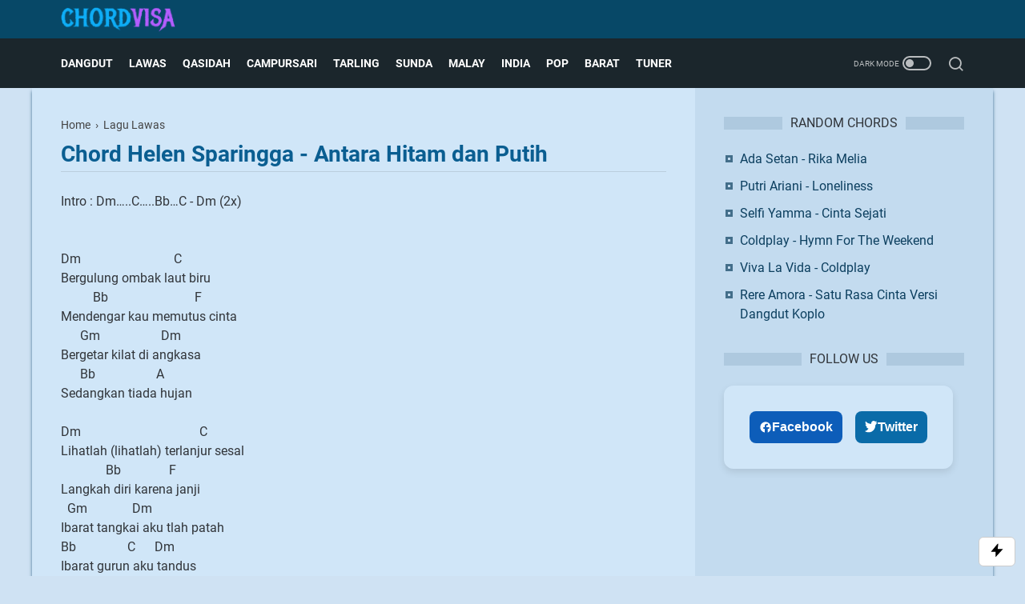

--- FILE ---
content_type: text/html; charset=utf-8
request_url: https://www.google.com/recaptcha/api2/aframe
body_size: 267
content:
<!DOCTYPE HTML><html><head><meta http-equiv="content-type" content="text/html; charset=UTF-8"></head><body><script nonce="HrvhEnZi_jF5R-gp9nNeVQ">/** Anti-fraud and anti-abuse applications only. See google.com/recaptcha */ try{var clients={'sodar':'https://pagead2.googlesyndication.com/pagead/sodar?'};window.addEventListener("message",function(a){try{if(a.source===window.parent){var b=JSON.parse(a.data);var c=clients[b['id']];if(c){var d=document.createElement('img');d.src=c+b['params']+'&rc='+(localStorage.getItem("rc::a")?sessionStorage.getItem("rc::b"):"");window.document.body.appendChild(d);sessionStorage.setItem("rc::e",parseInt(sessionStorage.getItem("rc::e")||0)+1);localStorage.setItem("rc::h",'1763724711853');}}}catch(b){}});window.parent.postMessage("_grecaptcha_ready", "*");}catch(b){}</script></body></html>

--- FILE ---
content_type: application/javascript; charset=utf-8
request_url: https://fundingchoicesmessages.google.com/f/AGSKWxU_93mzHyU5GrBUhsnrNZU0rQXqRqtgrYi7KQt_BWFHM7udDSbDNW7aU-afX6fDSLW4ewHcfZBwjVgfYKQnxuKEPEppMxlZNWlHYdQsdQ2re2805Fi6PqOflljj-qsVFQp1-4EICY5x3lxBYxNXyFVifXV41DzWYAP1F1g9cMWOV9cnuo9is8Tlef3p/__800x100.&ad_ids=/dnsads./contentadxxl./ad/add_
body_size: -1293
content:
window['e1242760-7cc7-4464-a9d6-39cd057fbaa5'] = true;

--- FILE ---
content_type: text/javascript; charset=UTF-8
request_url: https://www.chordvisa.com/feeds/posts/default/-/Lagu%20Lawas?alt=json-in-script&orderby=updated&max-results=20&callback=cb_5fe8pop33
body_size: 7009
content:
// API callback
cb_5fe8pop33({"version":"1.0","encoding":"UTF-8","feed":{"xmlns":"http://www.w3.org/2005/Atom","xmlns$openSearch":"http://a9.com/-/spec/opensearchrss/1.0/","xmlns$blogger":"http://schemas.google.com/blogger/2008","xmlns$georss":"http://www.georss.org/georss","xmlns$gd":"http://schemas.google.com/g/2005","xmlns$thr":"http://purl.org/syndication/thread/1.0","id":{"$t":"tag:blogger.com,1999:blog-8509687188718157504"},"updated":{"$t":"2025-11-21T18:30:51.745+07:00"},"category":[{"term":"Rhoma irama"},{"term":"Campursari dan Koplo"},{"term":"Dangdut (campur)"},{"term":"Banyuwangi"},{"term":"Elvy Sukaesih"},{"term":"Rita Sugiarto"},{"term":"Lagu Lawas"},{"term":"Lagu Tarling"},{"term":"Qasidah (Religi)"},{"term":"Didi Kempot"},{"term":"Evie Tamala"},{"term":"Mansyur S"},{"term":"Slow Rock Malaysia"},{"term":"Dangdut House"},{"term":"Nella Kharisma"},{"term":"Via Vallen"},{"term":"Lagu Barat"},{"term":"Vita Alvia"},{"term":"Imam S. Arifin"},{"term":"Tasya"},{"term":"Noer Halimah"},{"term":"Pop Indo (Campur)"},{"term":"Dangdut"},{"term":"Iwan Fals"},{"term":"Meggy. Z"},{"term":"Gerry Mahesa"},{"term":"Lagu India"},{"term":"Demy"},{"term":"Eny Sagita"},{"term":"Leo Waldy"},{"term":"Koes Plus"},{"term":"Mahesa"},{"term":"Caca Handika"},{"term":"IIS DAHLIA"},{"term":"Nasida Ria"},{"term":"Wandra"},{"term":"Dangdut Reggae"},{"term":"Ida Laila"},{"term":"Ikke Nurjanah"},{"term":"Lagu Sunda"},{"term":"Muchsin Alatas"},{"term":"Suliana"},{"term":"Denny Caknan"},{"term":"Iis Sugianto"},{"term":"Yunita Ababiel"},{"term":"lilin Herlina"},{"term":"Chord Dangdut"},{"term":"Dian Anic"},{"term":"Mirnawati"},{"term":"Dlloyd"},{"term":"Erie Suzan"},{"term":"Hip Hop"},{"term":"Jhonny Iskandar"},{"term":"Nike Ardilla"},{"term":"Pance F. Pondaag"},{"term":"Riza Umami"},{"term":"Ebiet G Ade"},{"term":"Ine Sinthya"},{"term":"Mega Mustika"},{"term":"Abiem Ngesti"},{"term":"Cak Dikin"},{"term":"Dangdut Rock"},{"term":"Hamdan ATT"},{"term":"Lagu Bugis"},{"term":"Rana Rani"},{"term":"Tommy J Pisa"},{"term":"Asep Irama"},{"term":"Camelia Malik"},{"term":"Catur Arum"},{"term":"Happy Asmara"},{"term":"A. Rafiq"},{"term":"Ayu Ting Ting"},{"term":"Doel Sumbang"},{"term":"Lesti"},{"term":"Ona Sutra"},{"term":"Siti Badriah"},{"term":"Susy Arzetty"},{"term":"The Mercy's"},{"term":"Yus Yunus"},{"term":"Achmad Albar"},{"term":"Arijit Singh"},{"term":"Difarina Indra"},{"term":"GuyonWaton"},{"term":"Itje Trisnawati"},{"term":"Kristina"},{"term":"Lilis Karlina"},{"term":"Melayu"},{"term":"Ngamen"},{"term":"Sabyan"},{"term":"Ayu Soraya"},{"term":"Coldplay"},{"term":"Dewi Kirana"},{"term":"Irvan Mansyur S"},{"term":"Lagu Anak Anak"},{"term":"Nia Daniaty"},{"term":"Nicky Astria"},{"term":"Noah"},{"term":"Obbie Messakh"},{"term":"Panbers"},{"term":"Poppy Mercury"},{"term":"Tegar"},{"term":"Yulia Citra"},{"term":"Inka Christie"},{"term":"Iyeth Bustami"},{"term":"K-Pop"},{"term":"Lagu Timur"},{"term":"Latief Khan"},{"term":"M. Mashabi"},{"term":"Mara Karma"},{"term":"Ndx Aka"},{"term":"Rock indo Lawas"},{"term":"Alam"},{"term":"Almanar"},{"term":"Arif Citenx"},{"term":"Bimbo"},{"term":"Blackpink"},{"term":"Candra Banyu"},{"term":"Cita Citata"},{"term":"D'Academy"},{"term":"Dewi Persik"},{"term":"Dimas Tedjo"},{"term":"Inul Daratista"},{"term":"Ipank"},{"term":"JKT48"},{"term":"Jamal Mirdad"},{"term":"Katy Perry"},{"term":"Lagu Minang"},{"term":"Loela Drakel"},{"term":"New Boyz"},{"term":"Niken Salindry"},{"term":"Tony Q Rastafara"},{"term":"Ungu"},{"term":"manis manja group"},{"term":"wawa marisa"},{"term":"Alan Walker"},{"term":"Betharia Sonata"},{"term":"Broery Marantika"},{"term":"Cucu Cahyati"},{"term":"Deddy Dores"},{"term":"Dewa 19"},{"term":"Doyok"},{"term":"Ella"},{"term":"Gilga Sahid"},{"term":"Gombloh"},{"term":"Imron Sadewo"},{"term":"Ini Damini"},{"term":"Lagu Batak"},{"term":"Lagu Nasional"},{"term":"Maher Zain"},{"term":"Mas'ud Sidik"},{"term":"Pendhoza"},{"term":"Pop Indonesia"},{"term":"Rano Karno"},{"term":"Republik Cinta"},{"term":"Sayang"},{"term":"Thomas Arya"},{"term":"Vety Vera"},{"term":"Yeni Inka"},{"term":"Achik"},{"term":"Adele"},{"term":"Anie Carera"},{"term":"Arya Satria"},{"term":"Ashraff"},{"term":"Bob Tutupoli"},{"term":"Boomerang"},{"term":"Christine Panjaitan"},{"term":"Dadang Anesa"},{"term":"Dayu AG"},{"term":"Dory Harsa"},{"term":"Endang S Taurina"},{"term":"Eye"},{"term":"Farid Hardja"},{"term":"Iklim"},{"term":"Lagu Banjar"},{"term":"Nais Larasati"},{"term":"Ridho Rhoma"},{"term":"Rinto Harahap"},{"term":"Silvy Kumalasari"},{"term":"Subro Al Farizi"},{"term":"Syahiba Saufa"},{"term":"Titiek Nur"},{"term":"Trio Ambisi"},{"term":"Trio Elexis"},{"term":"Ariana Grande"},{"term":"Benyamin S"},{"term":"Black Brothers"},{"term":"Della Monica"},{"term":"Delva"},{"term":"Dewi Yull"},{"term":"Ed Sheeran"},{"term":"Exists"},{"term":"Fauzana"},{"term":"Fira Cantika"},{"term":"Jaja Miharja"},{"term":"Judika"},{"term":"Kalia Siska"},{"term":"Lagu Bali"},{"term":"Lagu Rohani"},{"term":"Maroon 5"},{"term":"Musikimia"},{"term":"Nanda Feraro"},{"term":"Nassar"},{"term":"Ndarboy Genk"},{"term":"Ratih Purwasih"},{"term":"SLANK"},{"term":"Selfi Yamma"},{"term":"Siti Nurhaliza"},{"term":"Stings"},{"term":"Taylor Swift"},{"term":"The Rollies"},{"term":"lestari"},{"term":"Amy Search"},{"term":"Anggi Marito"},{"term":"Anji"},{"term":"Arief"},{"term":"Bagus Wirata"},{"term":"Brodin"},{"term":"Chord Religi Dan Qasidah"},{"term":"Chord dan Lirik Rita Sugiarto"},{"term":"Christina Perri"},{"term":"Chrisye"},{"term":"Cut Rani"},{"term":"D'masiv"},{"term":"Dek Aroel"},{"term":"Dua Lipa"},{"term":"Fifty Fifty"},{"term":"Fourtwnty"},{"term":"Herman Tino"},{"term":"Hetty Koes Endang"},{"term":"Justin Bieber"},{"term":"Lagu Aceh"},{"term":"Lala Widy"},{"term":"Mahalini"},{"term":"Miqbal GA"},{"term":"OM Lorenza"},{"term":"Prambors"},{"term":"Putri Ariani"},{"term":"Putri Krisya"},{"term":"Queen"},{"term":"Raim Laode"},{"term":"Rizki Ridho"},{"term":"Rizky Febian"},{"term":"Safira Inema"},{"term":"Saixse"},{"term":"Sasya Arkhisna"},{"term":"Search"},{"term":"Tiara Andini"},{"term":"Tutorial"},{"term":"Vicky Prasetyo"},{"term":"Vina Panduwinata"},{"term":"ferdio"},{"term":"jisoo"}],"title":{"type":"text","$t":"Kunci Gitar dan Lirik Lagu – Chordvisa"},"subtitle":{"type":"html","$t":"Sejak 2012, Chordvisa membantu pemula belajar gitar lewat chord dan lirik lagu Indonesia dari genre Dangdut, Pop Rock, dan Lagu Lawas yang mudah dipahami."},"link":[{"rel":"http://schemas.google.com/g/2005#feed","type":"application/atom+xml","href":"https:\/\/www.chordvisa.com\/feeds\/posts\/default"},{"rel":"self","type":"application/atom+xml","href":"https:\/\/www.blogger.com\/feeds\/8509687188718157504\/posts\/default\/-\/Lagu+Lawas?alt=json-in-script\u0026max-results=20\u0026orderby=updated"},{"rel":"alternate","type":"text/html","href":"https:\/\/www.chordvisa.com\/search\/label\/Lagu%20Lawas"},{"rel":"hub","href":"http://pubsubhubbub.appspot.com/"},{"rel":"next","type":"application/atom+xml","href":"https:\/\/www.blogger.com\/feeds\/8509687188718157504\/posts\/default\/-\/Lagu+Lawas\/-\/Lagu+Lawas?alt=json-in-script\u0026start-index=21\u0026max-results=20\u0026orderby=updated"}],"author":[{"name":{"$t":"Chordvisa"},"uri":{"$t":"http:\/\/www.blogger.com\/profile\/02012624576828622981"},"email":{"$t":"noreply@blogger.com"},"gd$image":{"rel":"http://schemas.google.com/g/2005#thumbnail","width":"22","height":"32","src":"https:\/\/blogger.googleusercontent.com\/img\/b\/R29vZ2xl\/AVvXsEglz1p85wJmMbrn0Xi7i6yCL0rcwo-VgXIKGTmfrQCmtalhz-yfoesmpJL_pLmWADgsDdvUH97fLnTi3bl3rf4H7tmzkwAvoyEF1XLrHzIewziZvPRjxEI6MJPHbD7itEydMaaaUwqeIrQS_uuR0XK4ml7kZ8f9vGRJijC79ej2Br0Qow\/s1600\/android-chrome-512x512.png"}}],"generator":{"version":"7.00","uri":"http://www.blogger.com","$t":"Blogger"},"openSearch$totalResults":{"$t":"85"},"openSearch$startIndex":{"$t":"1"},"openSearch$itemsPerPage":{"$t":"20"},"entry":[{"id":{"$t":"tag:blogger.com,1999:blog-8509687188718157504.post-6814793941049855152"},"published":{"$t":"2016-08-10T23:53:00.001+07:00"},"updated":{"$t":"2025-11-12T03:03:39.981+07:00"},"category":[{"scheme":"http://www.blogger.com/atom/ns#","term":"Christine Panjaitan"},{"scheme":"http://www.blogger.com/atom/ns#","term":"Lagu Lawas"}],"title":{"type":"text","$t":"Christine Panjaitan - Jangan Simpan Tangismu"},"summary":{"type":"text","$t":"\n  \n  \n\n  \n   \n\n\nIntro : D…G…A…D, A…\n\nD                \nKalau sedih, kalau kau berduka\nD                              Em\nKalau hujan di hatimu..uuu..\n       A            A7       D          G\nJangan biarkan sakit hatimu..\nA7                             D\nBiarkan tangis merintih..\n\nD                        A\nJangan sedih…\n      D\njangan kau risaukan\nD                                         Em\n"},"link":[{"rel":"edit","type":"application/atom+xml","href":"https:\/\/www.blogger.com\/feeds\/8509687188718157504\/posts\/default\/6814793941049855152"},{"rel":"self","type":"application/atom+xml","href":"https:\/\/www.blogger.com\/feeds\/8509687188718157504\/posts\/default\/6814793941049855152"},{"rel":"alternate","type":"text/html","href":"https:\/\/www.chordvisa.com\/2016\/08\/christine-panjaitan-jangan-simpan-tangismu.html","title":"Christine Panjaitan - Jangan Simpan Tangismu"}],"author":[{"name":{"$t":"Chordvisa"},"uri":{"$t":"http:\/\/www.blogger.com\/profile\/02012624576828622981"},"email":{"$t":"noreply@blogger.com"},"gd$image":{"rel":"http://schemas.google.com/g/2005#thumbnail","width":"22","height":"32","src":"https:\/\/blogger.googleusercontent.com\/img\/b\/R29vZ2xl\/AVvXsEglz1p85wJmMbrn0Xi7i6yCL0rcwo-VgXIKGTmfrQCmtalhz-yfoesmpJL_pLmWADgsDdvUH97fLnTi3bl3rf4H7tmzkwAvoyEF1XLrHzIewziZvPRjxEI6MJPHbD7itEydMaaaUwqeIrQS_uuR0XK4ml7kZ8f9vGRJijC79ej2Br0Qow\/s1600\/android-chrome-512x512.png"}}]},{"id":{"$t":"tag:blogger.com,1999:blog-8509687188718157504.post-6928958237079441944"},"published":{"$t":"2016-08-09T23:09:00.003+07:00"},"updated":{"$t":"2025-11-12T02:53:31.699+07:00"},"category":[{"scheme":"http://www.blogger.com/atom/ns#","term":"Christine Panjaitan"},{"scheme":"http://www.blogger.com/atom/ns#","term":"Lagu Lawas"}],"title":{"type":"text","$t":"Christine Panjaitan - Tangan Tak Sampai"},"summary":{"type":"text","$t":"\n  \n  \n\n  \n   \n\n\nIntro : G..Em..A7..D..\n             G..A..D..\n\nA                                 G\nPernahkah kau dengarkan\n                A                 D\nburung burung bernyanyi\nA                                 G           A7       D\nPernahkah kau dengarkan dia menangis..\n\n    D                                      D7\nTawa dan tangis yang kudengar\nD                   G\n…sama merdunya\n"},"link":[{"rel":"edit","type":"application/atom+xml","href":"https:\/\/www.blogger.com\/feeds\/8509687188718157504\/posts\/default\/6928958237079441944"},{"rel":"self","type":"application/atom+xml","href":"https:\/\/www.blogger.com\/feeds\/8509687188718157504\/posts\/default\/6928958237079441944"},{"rel":"alternate","type":"text/html","href":"https:\/\/www.chordvisa.com\/2016\/08\/christine-panjaitan-tangan-tak-sampai.html","title":"Christine Panjaitan - Tangan Tak Sampai"}],"author":[{"name":{"$t":"Chordvisa"},"uri":{"$t":"http:\/\/www.blogger.com\/profile\/02012624576828622981"},"email":{"$t":"noreply@blogger.com"},"gd$image":{"rel":"http://schemas.google.com/g/2005#thumbnail","width":"22","height":"32","src":"https:\/\/blogger.googleusercontent.com\/img\/b\/R29vZ2xl\/AVvXsEglz1p85wJmMbrn0Xi7i6yCL0rcwo-VgXIKGTmfrQCmtalhz-yfoesmpJL_pLmWADgsDdvUH97fLnTi3bl3rf4H7tmzkwAvoyEF1XLrHzIewziZvPRjxEI6MJPHbD7itEydMaaaUwqeIrQS_uuR0XK4ml7kZ8f9vGRJijC79ej2Br0Qow\/s1600\/android-chrome-512x512.png"}}]},{"id":{"$t":"tag:blogger.com,1999:blog-8509687188718157504.post-7706033589445678291"},"published":{"$t":"2016-08-09T22:35:00.000+07:00"},"updated":{"$t":"2025-11-12T02:28:50.185+07:00"},"category":[{"scheme":"http://www.blogger.com/atom/ns#","term":"Christine Panjaitan"},{"scheme":"http://www.blogger.com/atom/ns#","term":"Lagu Lawas"}],"title":{"type":"text","$t":"Christine Panjaitan - Sudah Ku Bilang"},"summary":{"type":"text","$t":"\n  \n  \n\n  \n   \n\n\nIntro : G…C…G…C…\n             F# D D7 G…\n\n     G\nSudah ku bilang\n                       D                     C\nJangan kau petik mawar yang\n                    G\npenuh berduri\n\n      G                                           D\nSudah ku bilang, jangan engkau\n              C                      G\ndekati api yang membara\n\n     Am                   D\nJangan…kan tertusuk nanti\n"},"link":[{"rel":"edit","type":"application/atom+xml","href":"https:\/\/www.blogger.com\/feeds\/8509687188718157504\/posts\/default\/7706033589445678291"},{"rel":"self","type":"application/atom+xml","href":"https:\/\/www.blogger.com\/feeds\/8509687188718157504\/posts\/default\/7706033589445678291"},{"rel":"alternate","type":"text/html","href":"https:\/\/www.chordvisa.com\/2016\/08\/christine-panjaitan-sudah-ku-bilang.html","title":"Christine Panjaitan - Sudah Ku Bilang"}],"author":[{"name":{"$t":"Chordvisa"},"uri":{"$t":"http:\/\/www.blogger.com\/profile\/02012624576828622981"},"email":{"$t":"noreply@blogger.com"},"gd$image":{"rel":"http://schemas.google.com/g/2005#thumbnail","width":"22","height":"32","src":"https:\/\/blogger.googleusercontent.com\/img\/b\/R29vZ2xl\/AVvXsEglz1p85wJmMbrn0Xi7i6yCL0rcwo-VgXIKGTmfrQCmtalhz-yfoesmpJL_pLmWADgsDdvUH97fLnTi3bl3rf4H7tmzkwAvoyEF1XLrHzIewziZvPRjxEI6MJPHbD7itEydMaaaUwqeIrQS_uuR0XK4ml7kZ8f9vGRJijC79ej2Br0Qow\/s1600\/android-chrome-512x512.png"}}]},{"id":{"$t":"tag:blogger.com,1999:blog-8509687188718157504.post-7444056529008078791"},"published":{"$t":"2016-02-16T20:29:00.001+07:00"},"updated":{"$t":"2025-11-11T07:44:13.021+07:00"},"category":[{"scheme":"http://www.blogger.com/atom/ns#","term":"Lagu Lawas"}],"title":{"type":"text","$t":"Kris Biantoro - Mungkinkah"},"summary":{"type":"text","$t":"\n  \n  \n\n  \n   \n\n\nCapo Fret 3\nIntro : Am..G..F..E..\n             F..Dm..E..E7\n\nAm                                                     G   Am\nDi lembah yang berlumpur dan bernoda\nAm                                       Dm\nDisanalah kini engkau berada\n         E       E7       Am     G\nMengapa oh mengapa….\nF                      E    E7 E\nAku tak percaya\n\nAm                                       G"},"link":[{"rel":"edit","type":"application/atom+xml","href":"https:\/\/www.blogger.com\/feeds\/8509687188718157504\/posts\/default\/7444056529008078791"},{"rel":"self","type":"application/atom+xml","href":"https:\/\/www.blogger.com\/feeds\/8509687188718157504\/posts\/default\/7444056529008078791"},{"rel":"alternate","type":"text/html","href":"https:\/\/www.chordvisa.com\/2016\/02\/kris-biantoro-mungkinkah.html","title":"Kris Biantoro - Mungkinkah"}],"author":[{"name":{"$t":"Chordvisa"},"uri":{"$t":"http:\/\/www.blogger.com\/profile\/02012624576828622981"},"email":{"$t":"noreply@blogger.com"},"gd$image":{"rel":"http://schemas.google.com/g/2005#thumbnail","width":"22","height":"32","src":"https:\/\/blogger.googleusercontent.com\/img\/b\/R29vZ2xl\/AVvXsEglz1p85wJmMbrn0Xi7i6yCL0rcwo-VgXIKGTmfrQCmtalhz-yfoesmpJL_pLmWADgsDdvUH97fLnTi3bl3rf4H7tmzkwAvoyEF1XLrHzIewziZvPRjxEI6MJPHbD7itEydMaaaUwqeIrQS_uuR0XK4ml7kZ8f9vGRJijC79ej2Br0Qow\/s1600\/android-chrome-512x512.png"}}]},{"id":{"$t":"tag:blogger.com,1999:blog-8509687188718157504.post-5089290054117527938"},"published":{"$t":"2016-08-08T20:22:00.001+07:00"},"updated":{"$t":"2025-11-02T19:10:43.352+07:00"},"category":[{"scheme":"http://www.blogger.com/atom/ns#","term":"Lagu Lawas"}],"title":{"type":"text","$t":"Cindy Claudia Harahap - Rasa Cinta"},"summary":{"type":"text","$t":"\n  \n  \n\n  \n   \n\nIntro : D..G..E7..A..G..D..A7..\n\n                   D\nMengapa kita harus berjumpa\n                   A\nManalah pernah aku tahu\n                   A\nMengapa kita saling jatuh cinta\n                D       A\nMana kutahu..\n\n                  D\nDulu tak pernah ada cerita\n                    A\nTentang dirimu dihatiku\n              A\nTapi sekarang setiap malam\n                   D"},"link":[{"rel":"edit","type":"application/atom+xml","href":"https:\/\/www.blogger.com\/feeds\/8509687188718157504\/posts\/default\/5089290054117527938"},{"rel":"self","type":"application/atom+xml","href":"https:\/\/www.blogger.com\/feeds\/8509687188718157504\/posts\/default\/5089290054117527938"},{"rel":"alternate","type":"text/html","href":"https:\/\/www.chordvisa.com\/2016\/08\/cindy-claudia-harahap-rasa-cinta.html","title":"Cindy Claudia Harahap - Rasa Cinta"}],"author":[{"name":{"$t":"Chordvisa"},"uri":{"$t":"http:\/\/www.blogger.com\/profile\/02012624576828622981"},"email":{"$t":"noreply@blogger.com"},"gd$image":{"rel":"http://schemas.google.com/g/2005#thumbnail","width":"22","height":"32","src":"https:\/\/blogger.googleusercontent.com\/img\/b\/R29vZ2xl\/AVvXsEglz1p85wJmMbrn0Xi7i6yCL0rcwo-VgXIKGTmfrQCmtalhz-yfoesmpJL_pLmWADgsDdvUH97fLnTi3bl3rf4H7tmzkwAvoyEF1XLrHzIewziZvPRjxEI6MJPHbD7itEydMaaaUwqeIrQS_uuR0XK4ml7kZ8f9vGRJijC79ej2Br0Qow\/s1600\/android-chrome-512x512.png"}}]},{"id":{"$t":"tag:blogger.com,1999:blog-8509687188718157504.post-3757664291419221835"},"published":{"$t":"2020-06-19T23:15:00.000+07:00"},"updated":{"$t":"2025-10-27T06:11:10.325+07:00"},"category":[{"scheme":"http://www.blogger.com/atom/ns#","term":"Dewi Yull"},{"scheme":"http://www.blogger.com/atom/ns#","term":"Lagu Lawas"}],"title":{"type":"text","$t":"Dewi Yull - Cinta Yang Hitam"},"summary":{"type":"text","$t":"\n  \n  \n\n  \n   \n\n\nCapo Fret 4\nIntro : Am..G..Am..C..G..C..E..\n             Am..G..Am..\n\nAm          G          Am\nDerita sekeping hati\nC                 G       C                E\nYang dilanda cinta membara..\nAm     G              C      D\nDari seorang narapidana\nF              G      Am\nSeumur hidupnya\n\nInt : Am..Am7..F..Am..\n\nAm                G        Am\nBila malam mendatang..\nC             G"},"link":[{"rel":"edit","type":"application/atom+xml","href":"https:\/\/www.blogger.com\/feeds\/8509687188718157504\/posts\/default\/3757664291419221835"},{"rel":"self","type":"application/atom+xml","href":"https:\/\/www.blogger.com\/feeds\/8509687188718157504\/posts\/default\/3757664291419221835"},{"rel":"alternate","type":"text/html","href":"https:\/\/www.chordvisa.com\/2020\/06\/dewi-yull-cinta-yang-hitam.html","title":"Dewi Yull - Cinta Yang Hitam"}],"author":[{"name":{"$t":"Chordvisa"},"uri":{"$t":"http:\/\/www.blogger.com\/profile\/02012624576828622981"},"email":{"$t":"noreply@blogger.com"},"gd$image":{"rel":"http://schemas.google.com/g/2005#thumbnail","width":"22","height":"32","src":"https:\/\/blogger.googleusercontent.com\/img\/b\/R29vZ2xl\/AVvXsEglz1p85wJmMbrn0Xi7i6yCL0rcwo-VgXIKGTmfrQCmtalhz-yfoesmpJL_pLmWADgsDdvUH97fLnTi3bl3rf4H7tmzkwAvoyEF1XLrHzIewziZvPRjxEI6MJPHbD7itEydMaaaUwqeIrQS_uuR0XK4ml7kZ8f9vGRJijC79ej2Br0Qow\/s1600\/android-chrome-512x512.png"}}]},{"id":{"$t":"tag:blogger.com,1999:blog-8509687188718157504.post-3894753890082827001"},"published":{"$t":"2012-12-10T23:10:00.007+07:00"},"updated":{"$t":"2025-10-26T23:38:40.861+07:00"},"category":[{"scheme":"http://www.blogger.com/atom/ns#","term":"Lagu Lawas"},{"scheme":"http://www.blogger.com/atom/ns#","term":"Rinto Harahap"}],"title":{"type":"text","$t":"Rinto Harahap - Bila Kau Seorang Diri"},"summary":{"type":"text","$t":"\n  \n  \n\n  \n   \n\n\nIntro : F..C..G..C..\n\n                 F                  G                               C\nBila kau seorang diri, jangan kau bersedih\n                 F                  G                          C\nBila kau seorang diri, aku kan menemani\n                 C\nKan kuceritakan tentang…\n                          C\nsekuntum mawar merah\n                G"},"link":[{"rel":"edit","type":"application/atom+xml","href":"https:\/\/www.blogger.com\/feeds\/8509687188718157504\/posts\/default\/3894753890082827001"},{"rel":"self","type":"application/atom+xml","href":"https:\/\/www.blogger.com\/feeds\/8509687188718157504\/posts\/default\/3894753890082827001"},{"rel":"alternate","type":"text/html","href":"https:\/\/www.chordvisa.com\/2012\/12\/rinto-harahap-bila-kau-seorang-diri.html","title":"Rinto Harahap - Bila Kau Seorang Diri"}],"author":[{"name":{"$t":"Chordvisa"},"uri":{"$t":"http:\/\/www.blogger.com\/profile\/02012624576828622981"},"email":{"$t":"noreply@blogger.com"},"gd$image":{"rel":"http://schemas.google.com/g/2005#thumbnail","width":"22","height":"32","src":"https:\/\/blogger.googleusercontent.com\/img\/b\/R29vZ2xl\/AVvXsEglz1p85wJmMbrn0Xi7i6yCL0rcwo-VgXIKGTmfrQCmtalhz-yfoesmpJL_pLmWADgsDdvUH97fLnTi3bl3rf4H7tmzkwAvoyEF1XLrHzIewziZvPRjxEI6MJPHbD7itEydMaaaUwqeIrQS_uuR0XK4ml7kZ8f9vGRJijC79ej2Br0Qow\/s1600\/android-chrome-512x512.png"}}]},{"id":{"$t":"tag:blogger.com,1999:blog-8509687188718157504.post-6213323133229766791"},"published":{"$t":"2012-12-30T23:39:00.004+07:00"},"updated":{"$t":"2025-10-26T23:13:53.459+07:00"},"category":[{"scheme":"http://www.blogger.com/atom/ns#","term":"Lagu Lawas"},{"scheme":"http://www.blogger.com/atom/ns#","term":"Rinto Harahap"}],"title":{"type":"text","$t":"Ayah - Rinto Harahap"},"summary":{"type":"text","$t":"\n  \n  \n\n  \n   \n\n\nIntro : C..F..C.F..\n            Dm Em F D7 G\n\n         C     F           G     C\nDimana..…akan ku cari\nC                                         G\nAku menangis seorang diri..\n     C             C7     Em            F\nHatiku...selalu..ingin…bertemu\n             C                 \nuntukmu…..\nG                      C\n…Aku bernyanyi..\n\n[Chorus:]\n     F                       G\nUntuk, "},"link":[{"rel":"edit","type":"application/atom+xml","href":"https:\/\/www.blogger.com\/feeds\/8509687188718157504\/posts\/default\/6213323133229766791"},{"rel":"self","type":"application/atom+xml","href":"https:\/\/www.blogger.com\/feeds\/8509687188718157504\/posts\/default\/6213323133229766791"},{"rel":"alternate","type":"text/html","href":"https:\/\/www.chordvisa.com\/2012\/12\/ayah-rinto-harahap.html","title":"Ayah - Rinto Harahap"}],"author":[{"name":{"$t":"Chordvisa"},"uri":{"$t":"http:\/\/www.blogger.com\/profile\/02012624576828622981"},"email":{"$t":"noreply@blogger.com"},"gd$image":{"rel":"http://schemas.google.com/g/2005#thumbnail","width":"22","height":"32","src":"https:\/\/blogger.googleusercontent.com\/img\/b\/R29vZ2xl\/AVvXsEglz1p85wJmMbrn0Xi7i6yCL0rcwo-VgXIKGTmfrQCmtalhz-yfoesmpJL_pLmWADgsDdvUH97fLnTi3bl3rf4H7tmzkwAvoyEF1XLrHzIewziZvPRjxEI6MJPHbD7itEydMaaaUwqeIrQS_uuR0XK4ml7kZ8f9vGRJijC79ej2Br0Qow\/s1600\/android-chrome-512x512.png"}}]},{"id":{"$t":"tag:blogger.com,1999:blog-8509687188718157504.post-7332448141888256134"},"published":{"$t":"2012-10-28T14:42:00.002+07:00"},"updated":{"$t":"2025-10-26T22:37:07.624+07:00"},"category":[{"scheme":"http://www.blogger.com/atom/ns#","term":"Lagu Lawas"}],"title":{"type":"text","$t":"Singkong dan Keju - Arie Wibowo"},"summary":{"type":"text","$t":"\n  \n  \n\n  \n   \n\n\nIntro : Em..C..Em..\n             Bm-D-Em\n\n                                  Em\nKau bilang cinta padaku..\n                                  D\nAku bilang pikir dulu..\n              C                   D           Em\nSelera kita..terlalu jauh berbeda\n\n                              Em\nParfummu dari Paris..\n                              D\nSepatumu dari Itali..\n"},"link":[{"rel":"edit","type":"application/atom+xml","href":"https:\/\/www.blogger.com\/feeds\/8509687188718157504\/posts\/default\/7332448141888256134"},{"rel":"self","type":"application/atom+xml","href":"https:\/\/www.blogger.com\/feeds\/8509687188718157504\/posts\/default\/7332448141888256134"},{"rel":"alternate","type":"text/html","href":"https:\/\/www.chordvisa.com\/2012\/10\/singkong-dan-keju-bill-and-brod.html","title":"Singkong dan Keju - Arie Wibowo"}],"author":[{"name":{"$t":"Chordvisa"},"uri":{"$t":"http:\/\/www.blogger.com\/profile\/02012624576828622981"},"email":{"$t":"noreply@blogger.com"},"gd$image":{"rel":"http://schemas.google.com/g/2005#thumbnail","width":"22","height":"32","src":"https:\/\/blogger.googleusercontent.com\/img\/b\/R29vZ2xl\/AVvXsEglz1p85wJmMbrn0Xi7i6yCL0rcwo-VgXIKGTmfrQCmtalhz-yfoesmpJL_pLmWADgsDdvUH97fLnTi3bl3rf4H7tmzkwAvoyEF1XLrHzIewziZvPRjxEI6MJPHbD7itEydMaaaUwqeIrQS_uuR0XK4ml7kZ8f9vGRJijC79ej2Br0Qow\/s1600\/android-chrome-512x512.png"}}]},{"id":{"$t":"tag:blogger.com,1999:blog-8509687188718157504.post-6235196461230665654"},"published":{"$t":"2013-05-08T23:48:00.001+07:00"},"updated":{"$t":"2025-10-26T22:11:43.796+07:00"},"category":[{"scheme":"http://www.blogger.com/atom/ns#","term":"Lagu Lawas"}],"title":{"type":"text","$t":"Madu dan Racun - Arie Wibowo"},"summary":{"type":"text","$t":"\n  \n  \n\n  \n   \n\n\nIntro : Em..A..D.. (2x)\n\n                             Em                                A\nEngkau yang cantik, engkau yang manis\n                              D\nengkau yang manja\n\n                Em                           A       \nSelalu tersipu, rawan sikapmu\n                             D\ndibalik kemelutmu\n\n      Em           F#m       Bm                         G\nDiremah "},"link":[{"rel":"edit","type":"application/atom+xml","href":"https:\/\/www.blogger.com\/feeds\/8509687188718157504\/posts\/default\/6235196461230665654"},{"rel":"self","type":"application/atom+xml","href":"https:\/\/www.blogger.com\/feeds\/8509687188718157504\/posts\/default\/6235196461230665654"},{"rel":"alternate","type":"text/html","href":"https:\/\/www.chordvisa.com\/2013\/05\/madu-dan-racun-arie-wibowo.html","title":"Madu dan Racun - Arie Wibowo"}],"author":[{"name":{"$t":"Chordvisa"},"uri":{"$t":"http:\/\/www.blogger.com\/profile\/02012624576828622981"},"email":{"$t":"noreply@blogger.com"},"gd$image":{"rel":"http://schemas.google.com/g/2005#thumbnail","width":"22","height":"32","src":"https:\/\/blogger.googleusercontent.com\/img\/b\/R29vZ2xl\/AVvXsEglz1p85wJmMbrn0Xi7i6yCL0rcwo-VgXIKGTmfrQCmtalhz-yfoesmpJL_pLmWADgsDdvUH97fLnTi3bl3rf4H7tmzkwAvoyEF1XLrHzIewziZvPRjxEI6MJPHbD7itEydMaaaUwqeIrQS_uuR0XK4ml7kZ8f9vGRJijC79ej2Br0Qow\/s1600\/android-chrome-512x512.png"}}]},{"id":{"$t":"tag:blogger.com,1999:blog-8509687188718157504.post-7736554541577019157"},"published":{"$t":"2020-04-21T21:51:00.000+07:00"},"updated":{"$t":"2020-11-01T22:07:43.718+07:00"},"category":[{"scheme":"http://www.blogger.com/atom/ns#","term":"Lagu Lawas"},{"scheme":"http://www.blogger.com/atom/ns#","term":"Tommy J Pisa"}],"title":{"type":"text","$t":"Vanny Vabiola - Disini Dibatas Kota Ini (Cover)"},"summary":{"type":"text","$t":"Intro : Bb..C..F..Bb..\u0026nbsp; \u0026nbsp; \u0026nbsp; \u0026nbsp; \u0026nbsp; \u0026nbsp;F..C..F.., C\u0026nbsp; \u0026nbsp; \u0026nbsp; F\u0026nbsp; \u0026nbsp; \u0026nbsp; \u0026nbsp; \u0026nbsp; \u0026nbsp; \u0026nbsp; \u0026nbsp; \u0026nbsp; \u0026nbsp; \u0026nbsp; \u0026nbsp; \u0026nbsp; \u0026nbsp;AmDi sini, di batas kota ini \u0026nbsp; \u0026nbsp; \u0026nbsp; \u0026nbsp; \u0026nbsp;Bb\u0026nbsp; \u0026nbsp; \u0026nbsp; \u0026nbsp; \u0026nbsp; \u0026nbsp; \u0026nbsp; \u0026nbsp;C\u0026nbsp; \u0026nbsp; \u0026nbsp; \u0026nbsp; \u0026nbsp; \u0026nbsp; \u0026nbsp; \u0026nbsp; \u0026nbsp;FIngin kutuliskan "},"link":[{"rel":"edit","type":"application/atom+xml","href":"https:\/\/www.blogger.com\/feeds\/8509687188718157504\/posts\/default\/7736554541577019157"},{"rel":"self","type":"application/atom+xml","href":"https:\/\/www.blogger.com\/feeds\/8509687188718157504\/posts\/default\/7736554541577019157"},{"rel":"alternate","type":"text/html","href":"https:\/\/www.chordvisa.com\/2020\/04\/vanny-vabiola-disini-dibatas-kota-ini.html","title":"Vanny Vabiola - Disini Dibatas Kota Ini (Cover)"}],"author":[{"name":{"$t":"Chordvisa"},"uri":{"$t":"http:\/\/www.blogger.com\/profile\/02012624576828622981"},"email":{"$t":"noreply@blogger.com"},"gd$image":{"rel":"http://schemas.google.com/g/2005#thumbnail","width":"22","height":"32","src":"https:\/\/blogger.googleusercontent.com\/img\/b\/R29vZ2xl\/AVvXsEglz1p85wJmMbrn0Xi7i6yCL0rcwo-VgXIKGTmfrQCmtalhz-yfoesmpJL_pLmWADgsDdvUH97fLnTi3bl3rf4H7tmzkwAvoyEF1XLrHzIewziZvPRjxEI6MJPHbD7itEydMaaaUwqeIrQS_uuR0XK4ml7kZ8f9vGRJijC79ej2Br0Qow\/s1600\/android-chrome-512x512.png"}}]},{"id":{"$t":"tag:blogger.com,1999:blog-8509687188718157504.post-5284883353757080979"},"published":{"$t":"2020-10-22T19:13:00.001+07:00"},"updated":{"$t":"2020-10-22T19:13:33.871+07:00"},"category":[{"scheme":"http://www.blogger.com/atom/ns#","term":"Black Brothers"},{"scheme":"http://www.blogger.com/atom/ns#","term":"Lagu Lawas"}],"title":{"type":"text","$t":"Black Brothers - Derita Tiada Akhir"},"summary":{"type":"text","$t":"Intro : F..C..G… -F#\u0026nbsp;\u0026nbsp; \u0026nbsp; \u0026nbsp; \u0026nbsp; \u0026nbsp;F..C..G..C..G\u0026nbsp; \u0026nbsp; \u0026nbsp; \u0026nbsp; \u0026nbsp; C\u0026nbsp; \u0026nbsp; \u0026nbsp; \u0026nbsp; F\u0026nbsp;Mengapa ini harus\u0026nbsp; \u0026nbsp; \u0026nbsp; Cterulang kembali\u0026nbsp; \u0026nbsp; \u0026nbsp; \u0026nbsp;G\u0026nbsp; \u0026nbsp; \u0026nbsp; \u0026nbsp; \u0026nbsp; \u0026nbsp; \u0026nbsp; \u0026nbsp; CTerluka lagi, tersiksa lagi\u0026nbsp; \u0026nbsp; \u0026nbsp; \u0026nbsp; \u0026nbsp;C\u0026nbsp; \u0026nbsp; \u0026nbsp; \u0026nbsp; F\u0026nbsp;Haruskah derita "},"link":[{"rel":"edit","type":"application/atom+xml","href":"https:\/\/www.blogger.com\/feeds\/8509687188718157504\/posts\/default\/5284883353757080979"},{"rel":"self","type":"application/atom+xml","href":"https:\/\/www.blogger.com\/feeds\/8509687188718157504\/posts\/default\/5284883353757080979"},{"rel":"alternate","type":"text/html","href":"https:\/\/www.chordvisa.com\/2020\/10\/chord-black-brothers-derita-tiada-akhir.html","title":"Black Brothers - Derita Tiada Akhir"}],"author":[{"name":{"$t":"Chordvisa"},"uri":{"$t":"http:\/\/www.blogger.com\/profile\/02012624576828622981"},"email":{"$t":"noreply@blogger.com"},"gd$image":{"rel":"http://schemas.google.com/g/2005#thumbnail","width":"22","height":"32","src":"https:\/\/blogger.googleusercontent.com\/img\/b\/R29vZ2xl\/AVvXsEglz1p85wJmMbrn0Xi7i6yCL0rcwo-VgXIKGTmfrQCmtalhz-yfoesmpJL_pLmWADgsDdvUH97fLnTi3bl3rf4H7tmzkwAvoyEF1XLrHzIewziZvPRjxEI6MJPHbD7itEydMaaaUwqeIrQS_uuR0XK4ml7kZ8f9vGRJijC79ej2Br0Qow\/s1600\/android-chrome-512x512.png"}}]},{"id":{"$t":"tag:blogger.com,1999:blog-8509687188718157504.post-89872125481240695"},"published":{"$t":"2020-10-21T23:17:00.001+07:00"},"updated":{"$t":"2020-10-21T23:17:46.459+07:00"},"category":[{"scheme":"http://www.blogger.com/atom/ns#","term":"Black Brothers"},{"scheme":"http://www.blogger.com/atom/ns#","term":"Lagu Lawas"}],"title":{"type":"text","$t":"Black Brothers - Hilang"},"summary":{"type":"text","$t":"Intro : G..D..C..G..\u0026nbsp; \u0026nbsp; \u0026nbsp; \u0026nbsp; \u0026nbsp;D..C..G.., C-G\u0026nbsp; \u0026nbsp; \u0026nbsp; \u0026nbsp; D\u0026nbsp; \u0026nbsp; \u0026nbsp; \u0026nbsp; \u0026nbsp; \u0026nbsp;G\u0026nbsp; \u0026nbsp; \u0026nbsp; \u0026nbsp; \u0026nbsp; \u0026nbsp; \u0026nbsp; C-GHari ini kau pergi sayang\u0026nbsp; \u0026nbsp; \u0026nbsp; Em\u0026nbsp; \u0026nbsp; \u0026nbsp; \u0026nbsp; \u0026nbsp; \u0026nbsp; \u0026nbsp; \u0026nbsp; \u0026nbsp; D\u0026nbsp; \u0026nbsp; \u0026nbsp;D-C#Hari ini kau menghilang\u0026nbsp; C\u0026nbsp; \u0026nbsp; \u0026nbsp; \u0026nbsp; \u0026nbsp; \u0026nbsp;"},"link":[{"rel":"edit","type":"application/atom+xml","href":"https:\/\/www.blogger.com\/feeds\/8509687188718157504\/posts\/default\/89872125481240695"},{"rel":"self","type":"application/atom+xml","href":"https:\/\/www.blogger.com\/feeds\/8509687188718157504\/posts\/default\/89872125481240695"},{"rel":"alternate","type":"text/html","href":"https:\/\/www.chordvisa.com\/2020\/10\/chord-black-brothers-hilang.html","title":"Black Brothers - Hilang"}],"author":[{"name":{"$t":"Chordvisa"},"uri":{"$t":"http:\/\/www.blogger.com\/profile\/02012624576828622981"},"email":{"$t":"noreply@blogger.com"},"gd$image":{"rel":"http://schemas.google.com/g/2005#thumbnail","width":"22","height":"32","src":"https:\/\/blogger.googleusercontent.com\/img\/b\/R29vZ2xl\/AVvXsEglz1p85wJmMbrn0Xi7i6yCL0rcwo-VgXIKGTmfrQCmtalhz-yfoesmpJL_pLmWADgsDdvUH97fLnTi3bl3rf4H7tmzkwAvoyEF1XLrHzIewziZvPRjxEI6MJPHbD7itEydMaaaUwqeIrQS_uuR0XK4ml7kZ8f9vGRJijC79ej2Br0Qow\/s1600\/android-chrome-512x512.png"}}]},{"id":{"$t":"tag:blogger.com,1999:blog-8509687188718157504.post-8949151977925702023"},"published":{"$t":"2020-10-18T12:34:00.000+07:00"},"updated":{"$t":"2020-10-18T22:57:47.368+07:00"},"category":[{"scheme":"http://www.blogger.com/atom/ns#","term":"Endang S Taurina"},{"scheme":"http://www.blogger.com/atom/ns#","term":"Lagu Lawas"}],"title":{"type":"text","$t":"Endang S Taurina - Aku Ingin Merasakan Cinta"},"summary":{"type":"text","$t":"Intro : E..B..(2x) B..E..B..\u0026nbsp; \u0026nbsp; \u0026nbsp; \u0026nbsp; \u0026nbsp; \u0026nbsp;EUntuk apa kita berkenalan\u0026nbsp; \u0026nbsp; \u0026nbsp; \u0026nbsp; \u0026nbsp; \u0026nbsp; \u0026nbsp; BKalau hanya sekedar teman\u0026nbsp; \u0026nbsp; \u0026nbsp; \u0026nbsp; \u0026nbsp; BAku inginkan sayang\u0026nbsp; \u0026nbsp; \u0026nbsp; \u0026nbsp; \u0026nbsp; B\u0026nbsp; \u0026nbsp; \u0026nbsp; \u0026nbsp; \u0026nbsp; \u0026nbsp; \u0026nbsp; \u0026nbsp; \u0026nbsp; \u0026nbsp; E\u0026nbsp; \u0026nbsp; \u0026nbsp; \u0026nbsp;BAku inginkan cinta darimu\u0026nbsp; \u0026nbsp; "},"link":[{"rel":"edit","type":"application/atom+xml","href":"https:\/\/www.blogger.com\/feeds\/8509687188718157504\/posts\/default\/8949151977925702023"},{"rel":"self","type":"application/atom+xml","href":"https:\/\/www.blogger.com\/feeds\/8509687188718157504\/posts\/default\/8949151977925702023"},{"rel":"alternate","type":"text/html","href":"https:\/\/www.chordvisa.com\/2020\/10\/endang-s-taurina-aku-ingin-merasakan.html","title":"Endang S Taurina - Aku Ingin Merasakan Cinta"}],"author":[{"name":{"$t":"Chordvisa"},"uri":{"$t":"http:\/\/www.blogger.com\/profile\/02012624576828622981"},"email":{"$t":"noreply@blogger.com"},"gd$image":{"rel":"http://schemas.google.com/g/2005#thumbnail","width":"22","height":"32","src":"https:\/\/blogger.googleusercontent.com\/img\/b\/R29vZ2xl\/AVvXsEglz1p85wJmMbrn0Xi7i6yCL0rcwo-VgXIKGTmfrQCmtalhz-yfoesmpJL_pLmWADgsDdvUH97fLnTi3bl3rf4H7tmzkwAvoyEF1XLrHzIewziZvPRjxEI6MJPHbD7itEydMaaaUwqeIrQS_uuR0XK4ml7kZ8f9vGRJijC79ej2Br0Qow\/s1600\/android-chrome-512x512.png"}}]},{"id":{"$t":"tag:blogger.com,1999:blog-8509687188718157504.post-7558561532337667344"},"published":{"$t":"2020-10-18T14:58:00.000+07:00"},"updated":{"$t":"2020-10-18T14:58:14.389+07:00"},"category":[{"scheme":"http://www.blogger.com/atom/ns#","term":"Lagu Lawas"},{"scheme":"http://www.blogger.com/atom/ns#","term":"The Rollies"}],"title":{"type":"text","$t":"The Rollies - Salam Terakhir"},"summary":{"type":"text","$t":"Intro : Em..D ..Em..Bm..\u0026nbsp; \u0026nbsp; \u0026nbsp; \u0026nbsp; \u0026nbsp;C..G..B, B-D# Em\u0026nbsp; \u0026nbsp; \u0026nbsp; \u0026nbsp; \u0026nbsp; \u0026nbsp; \u0026nbsp; \u0026nbsp; D…Terdengar serulingEm\u0026nbsp; \u0026nbsp; \u0026nbsp; \u0026nbsp; \u0026nbsp; \u0026nbsp; \u0026nbsp; \u0026nbsp; \u0026nbsp; \u0026nbsp; \u0026nbsp; \u0026nbsp;Bm..Mengalun dan merayuC\u0026nbsp; \u0026nbsp; \u0026nbsp; \u0026nbsp; \u0026nbsp; \u0026nbsp; \u0026nbsp; \u0026nbsp;G\u0026nbsp; \u0026nbsp; Em..Nan menyayat hatiAm\u0026nbsp; \u0026nbsp; D\u0026nbsp; \u0026nbsp;G\u0026nbsp; \u0026nbsp; B.."},"link":[{"rel":"edit","type":"application/atom+xml","href":"https:\/\/www.blogger.com\/feeds\/8509687188718157504\/posts\/default\/7558561532337667344"},{"rel":"self","type":"application/atom+xml","href":"https:\/\/www.blogger.com\/feeds\/8509687188718157504\/posts\/default\/7558561532337667344"},{"rel":"alternate","type":"text/html","href":"https:\/\/www.chordvisa.com\/2020\/10\/chord-the-rollies-salam-terakhir.html","title":"The Rollies - Salam Terakhir"}],"author":[{"name":{"$t":"Chordvisa"},"uri":{"$t":"http:\/\/www.blogger.com\/profile\/02012624576828622981"},"email":{"$t":"noreply@blogger.com"},"gd$image":{"rel":"http://schemas.google.com/g/2005#thumbnail","width":"22","height":"32","src":"https:\/\/blogger.googleusercontent.com\/img\/b\/R29vZ2xl\/AVvXsEglz1p85wJmMbrn0Xi7i6yCL0rcwo-VgXIKGTmfrQCmtalhz-yfoesmpJL_pLmWADgsDdvUH97fLnTi3bl3rf4H7tmzkwAvoyEF1XLrHzIewziZvPRjxEI6MJPHbD7itEydMaaaUwqeIrQS_uuR0XK4ml7kZ8f9vGRJijC79ej2Br0Qow\/s1600\/android-chrome-512x512.png"}}]},{"id":{"$t":"tag:blogger.com,1999:blog-8509687188718157504.post-6416688655124914168"},"published":{"$t":"2020-10-18T12:56:00.000+07:00"},"updated":{"$t":"2020-10-18T12:56:12.805+07:00"},"category":[{"scheme":"http://www.blogger.com/atom/ns#","term":"Lagu Lawas"},{"scheme":"http://www.blogger.com/atom/ns#","term":"The Rollies"}],"title":{"type":"text","$t":"The Rollies - Setangkai Bunga"},"summary":{"type":"text","$t":"Intro : Am..B7..Dm..Am.. (2x)Am\u0026nbsp; \u0026nbsp; \u0026nbsp; \u0026nbsp; \u0026nbsp; \u0026nbsp; Dm\u0026nbsp; \u0026nbsp; \u0026nbsp; \u0026nbsp;AmPada bukit yang gersang\u0026nbsp; \u0026nbsp; \u0026nbsp; \u0026nbsp;Dm\u0026nbsp; \u0026nbsp; \u0026nbsp; \u0026nbsp;G\u0026nbsp; \u0026nbsp; \u0026nbsp; \u0026nbsp; \u0026nbsp; C\u0026nbsp; \u0026nbsp; \u0026nbsp;EMungkinkah ku berharap...Dm\u0026nbsp; \u0026nbsp; \u0026nbsp; \u0026nbsp; \u0026nbsp; \u0026nbsp; \u0026nbsp; \u0026nbsp; \u0026nbsp; \u0026nbsp; \u0026nbsp;AmKan tumbuh setangkai bunga\u0026nbsp; \u0026nbsp; \u0026nbsp; \u0026nbsp;"},"link":[{"rel":"edit","type":"application/atom+xml","href":"https:\/\/www.blogger.com\/feeds\/8509687188718157504\/posts\/default\/6416688655124914168"},{"rel":"self","type":"application/atom+xml","href":"https:\/\/www.blogger.com\/feeds\/8509687188718157504\/posts\/default\/6416688655124914168"},{"rel":"alternate","type":"text/html","href":"https:\/\/www.chordvisa.com\/2020\/10\/the-rollies-setangkai-bunga.html","title":"The Rollies - Setangkai Bunga"}],"author":[{"name":{"$t":"Chordvisa"},"uri":{"$t":"http:\/\/www.blogger.com\/profile\/02012624576828622981"},"email":{"$t":"noreply@blogger.com"},"gd$image":{"rel":"http://schemas.google.com/g/2005#thumbnail","width":"22","height":"32","src":"https:\/\/blogger.googleusercontent.com\/img\/b\/R29vZ2xl\/AVvXsEglz1p85wJmMbrn0Xi7i6yCL0rcwo-VgXIKGTmfrQCmtalhz-yfoesmpJL_pLmWADgsDdvUH97fLnTi3bl3rf4H7tmzkwAvoyEF1XLrHzIewziZvPRjxEI6MJPHbD7itEydMaaaUwqeIrQS_uuR0XK4ml7kZ8f9vGRJijC79ej2Br0Qow\/s1600\/android-chrome-512x512.png"}}]},{"id":{"$t":"tag:blogger.com,1999:blog-8509687188718157504.post-209115550007383920"},"published":{"$t":"2020-10-11T19:07:00.003+07:00"},"updated":{"$t":"2020-10-11T20:26:11.718+07:00"},"category":[{"scheme":"http://www.blogger.com/atom/ns#","term":"Lagu Lawas"},{"scheme":"http://www.blogger.com/atom/ns#","term":"Pop Indo (Campur)"}],"title":{"type":"text","$t":"Bram Moersas - Keedanan Ost. Si Buta Dari Goa Hantu"},"summary":{"type":"text","$t":"Intro : G…G...\u0026nbsp; \u0026nbsp; \u0026nbsp; \u0026nbsp; \u0026nbsp; \u0026nbsp; \u0026nbsp;Am\u0026nbsp; \u0026nbsp; \u0026nbsp; \u0026nbsp; \u0026nbsp; \u0026nbsp; \u0026nbsp; \u0026nbsp; \u0026nbsp; \u0026nbsp; \u0026nbsp; \u0026nbsp; EmMasih tertinggal wangi parfummu\u0026nbsp; \u0026nbsp; \u0026nbsp; \u0026nbsp; \u0026nbsp; \u0026nbsp; \u0026nbsp; \u0026nbsp; \u0026nbsp; DDi hidungku ini\u0026nbsp; \u0026nbsp; \u0026nbsp; \u0026nbsp; \u0026nbsp; \u0026nbsp; \u0026nbsp;Am\u0026nbsp; \u0026nbsp; \u0026nbsp; \u0026nbsp; \u0026nbsp; \u0026nbsp; \u0026nbsp; \u0026nbsp; \u0026nbsp; \u0026nbsp; \u0026nbsp; \u0026nbsp; \u0026nbsp"},"link":[{"rel":"edit","type":"application/atom+xml","href":"https:\/\/www.blogger.com\/feeds\/8509687188718157504\/posts\/default\/209115550007383920"},{"rel":"self","type":"application/atom+xml","href":"https:\/\/www.blogger.com\/feeds\/8509687188718157504\/posts\/default\/209115550007383920"},{"rel":"alternate","type":"text/html","href":"https:\/\/www.chordvisa.com\/2020\/10\/chord-bram-moersas-keedanan.html","title":"Bram Moersas - Keedanan Ost. Si Buta Dari Goa Hantu"}],"author":[{"name":{"$t":"Chordvisa"},"uri":{"$t":"http:\/\/www.blogger.com\/profile\/02012624576828622981"},"email":{"$t":"noreply@blogger.com"},"gd$image":{"rel":"http://schemas.google.com/g/2005#thumbnail","width":"22","height":"32","src":"https:\/\/blogger.googleusercontent.com\/img\/b\/R29vZ2xl\/AVvXsEglz1p85wJmMbrn0Xi7i6yCL0rcwo-VgXIKGTmfrQCmtalhz-yfoesmpJL_pLmWADgsDdvUH97fLnTi3bl3rf4H7tmzkwAvoyEF1XLrHzIewziZvPRjxEI6MJPHbD7itEydMaaaUwqeIrQS_uuR0XK4ml7kZ8f9vGRJijC79ej2Br0Qow\/s1600\/android-chrome-512x512.png"}}]},{"id":{"$t":"tag:blogger.com,1999:blog-8509687188718157504.post-5633624861394451835"},"published":{"$t":"2020-09-20T20:25:00.002+07:00"},"updated":{"$t":"2020-09-20T20:33:38.861+07:00"},"category":[{"scheme":"http://www.blogger.com/atom/ns#","term":"Achmad Albar"},{"scheme":"http://www.blogger.com/atom/ns#","term":"Lagu Lawas"}],"title":{"type":"text","$t":"Achmad Albar Feat Gito Rollies - Donna Donna"},"summary":{"type":"text","$t":"Intro : C..Am..F..C..G..\u0026nbsp; \u0026nbsp; \u0026nbsp; \u0026nbsp; \u0026nbsp;C..Am..F..G..C\u0026nbsp; \u0026nbsp; \u0026nbsp; \u0026nbsp; \u0026nbsp; \u0026nbsp; \u0026nbsp; \u0026nbsp; \u0026nbsp; \u0026nbsp; \u0026nbsp; \u0026nbsp; \u0026nbsp; \u0026nbsp;AmAda yang lain yang aku rasakan\u0026nbsp; F\u0026nbsp; \u0026nbsp; \u0026nbsp; \u0026nbsp; \u0026nbsp; \u0026nbsp; \u0026nbsp; \u0026nbsp; \u0026nbsp; \u0026nbsp; \u0026nbsp; \u0026nbsp; \u0026nbsp; \u0026nbsp; \u0026nbsp; \u0026nbsp;C\u0026nbsp; \u0026nbsp; \u0026nbsp;GKetika kujumpa denganmuC\u0026nbsp; \u0026nbsp; \u0026nbsp; \u0026nbsp; \u0026nbsp"},"link":[{"rel":"edit","type":"application/atom+xml","href":"https:\/\/www.blogger.com\/feeds\/8509687188718157504\/posts\/default\/5633624861394451835"},{"rel":"self","type":"application/atom+xml","href":"https:\/\/www.blogger.com\/feeds\/8509687188718157504\/posts\/default\/5633624861394451835"},{"rel":"alternate","type":"text/html","href":"https:\/\/www.chordvisa.com\/2020\/09\/achmad-albar-feat-gito-rollies-donna.html","title":"Achmad Albar Feat Gito Rollies - Donna Donna"}],"author":[{"name":{"$t":"Chordvisa"},"uri":{"$t":"http:\/\/www.blogger.com\/profile\/02012624576828622981"},"email":{"$t":"noreply@blogger.com"},"gd$image":{"rel":"http://schemas.google.com/g/2005#thumbnail","width":"22","height":"32","src":"https:\/\/blogger.googleusercontent.com\/img\/b\/R29vZ2xl\/AVvXsEglz1p85wJmMbrn0Xi7i6yCL0rcwo-VgXIKGTmfrQCmtalhz-yfoesmpJL_pLmWADgsDdvUH97fLnTi3bl3rf4H7tmzkwAvoyEF1XLrHzIewziZvPRjxEI6MJPHbD7itEydMaaaUwqeIrQS_uuR0XK4ml7kZ8f9vGRJijC79ej2Br0Qow\/s1600\/android-chrome-512x512.png"}}]},{"id":{"$t":"tag:blogger.com,1999:blog-8509687188718157504.post-645802896258358656"},"published":{"$t":"2020-08-13T22:59:00.000+07:00"},"updated":{"$t":"2020-08-13T22:59:14.850+07:00"},"category":[{"scheme":"http://www.blogger.com/atom/ns#","term":"Lagu Lawas"}],"title":{"type":"text","$t":"Rafika Duri - Kekasih"},"summary":{"type":"text","$t":"Intro : G..Em..Am..D\n\n\u0026nbsp; \u0026nbsp; \u0026nbsp; \u0026nbsp;G\u0026nbsp; \u0026nbsp; \u0026nbsp; \u0026nbsp; \u0026nbsp; \u0026nbsp; \u0026nbsp; Em\nDimana dimasa kini\n\u0026nbsp; \u0026nbsp;C\u0026nbsp; \u0026nbsp; \u0026nbsp; \u0026nbsp; \u0026nbsp; \u0026nbsp; \u0026nbsp; \u0026nbsp; \u0026nbsp; \u0026nbsp; \u0026nbsp; \u0026nbsp; D\nCinta putih susah dicari\n\u0026nbsp; \u0026nbsp; \u0026nbsp;C\u0026nbsp; \u0026nbsp; \u0026nbsp; \u0026nbsp; \u0026nbsp; \u0026nbsp; \u0026nbsp;B\u0026nbsp; \u0026nbsp; \u0026nbsp; \u0026nbsp; Em\u0026nbsp; \u0026nbsp; \u0026nbsp; \u0026nbsp;D\nTanyakan hatimu lupakan "},"link":[{"rel":"edit","type":"application/atom+xml","href":"https:\/\/www.blogger.com\/feeds\/8509687188718157504\/posts\/default\/645802896258358656"},{"rel":"self","type":"application/atom+xml","href":"https:\/\/www.blogger.com\/feeds\/8509687188718157504\/posts\/default\/645802896258358656"},{"rel":"alternate","type":"text/html","href":"https:\/\/www.chordvisa.com\/2020\/08\/chord-kunci-gitar-rafika-duri-kekasih.html","title":"Rafika Duri - Kekasih"}],"author":[{"name":{"$t":"Chordvisa"},"uri":{"$t":"http:\/\/www.blogger.com\/profile\/02012624576828622981"},"email":{"$t":"noreply@blogger.com"},"gd$image":{"rel":"http://schemas.google.com/g/2005#thumbnail","width":"22","height":"32","src":"https:\/\/blogger.googleusercontent.com\/img\/b\/R29vZ2xl\/AVvXsEglz1p85wJmMbrn0Xi7i6yCL0rcwo-VgXIKGTmfrQCmtalhz-yfoesmpJL_pLmWADgsDdvUH97fLnTi3bl3rf4H7tmzkwAvoyEF1XLrHzIewziZvPRjxEI6MJPHbD7itEydMaaaUwqeIrQS_uuR0XK4ml7kZ8f9vGRJijC79ej2Br0Qow\/s1600\/android-chrome-512x512.png"}}]},{"id":{"$t":"tag:blogger.com,1999:blog-8509687188718157504.post-4529454223770799664"},"published":{"$t":"2020-06-27T23:17:00.000+07:00"},"updated":{"$t":"2020-06-27T23:17:23.526+07:00"},"category":[{"scheme":"http://www.blogger.com/atom/ns#","term":"Lagu Lawas"}],"title":{"type":"text","$t":"Kirey - Terlalu"},"summary":{"type":"text","$t":"Intro : C..Em..F..Dm..G..\n\u0026nbsp; \u0026nbsp; \u0026nbsp; \u0026nbsp; \u0026nbsp;Am-Bm-C..Em F Dm G\n\nC\u0026nbsp; \u0026nbsp; \u0026nbsp; \u0026nbsp; \u0026nbsp;Em\n..Terlalu….kurasa..\nF\u0026nbsp; \u0026nbsp; \u0026nbsp; \u0026nbsp; \u0026nbsp; \u0026nbsp; Em\nBila kau masih\n\u0026nbsp; \u0026nbsp; \u0026nbsp; \u0026nbsp; \u0026nbsp; \u0026nbsp; \u0026nbsp;Dm\u0026nbsp; \u0026nbsp; \u0026nbsp; \u0026nbsp;G\nragukan kesetiaanku\nC\u0026nbsp; \u0026nbsp; \u0026nbsp; \u0026nbsp; \u0026nbsp; \u0026nbsp; \u0026nbsp;Em\n..Mengapa…katanya…\nF\u0026nbsp; \u0026nbsp; \u0026nbsp; \u0026nbsp; \u0026"},"link":[{"rel":"edit","type":"application/atom+xml","href":"https:\/\/www.blogger.com\/feeds\/8509687188718157504\/posts\/default\/4529454223770799664"},{"rel":"self","type":"application/atom+xml","href":"https:\/\/www.blogger.com\/feeds\/8509687188718157504\/posts\/default\/4529454223770799664"},{"rel":"alternate","type":"text/html","href":"https:\/\/www.chordvisa.com\/2020\/06\/kirey-terlalu.html","title":"Kirey - Terlalu"}],"author":[{"name":{"$t":"Chordvisa"},"uri":{"$t":"http:\/\/www.blogger.com\/profile\/02012624576828622981"},"email":{"$t":"noreply@blogger.com"},"gd$image":{"rel":"http://schemas.google.com/g/2005#thumbnail","width":"22","height":"32","src":"https:\/\/blogger.googleusercontent.com\/img\/b\/R29vZ2xl\/AVvXsEglz1p85wJmMbrn0Xi7i6yCL0rcwo-VgXIKGTmfrQCmtalhz-yfoesmpJL_pLmWADgsDdvUH97fLnTi3bl3rf4H7tmzkwAvoyEF1XLrHzIewziZvPRjxEI6MJPHbD7itEydMaaaUwqeIrQS_uuR0XK4ml7kZ8f9vGRJijC79ej2Br0Qow\/s1600\/android-chrome-512x512.png"}}]}]}});